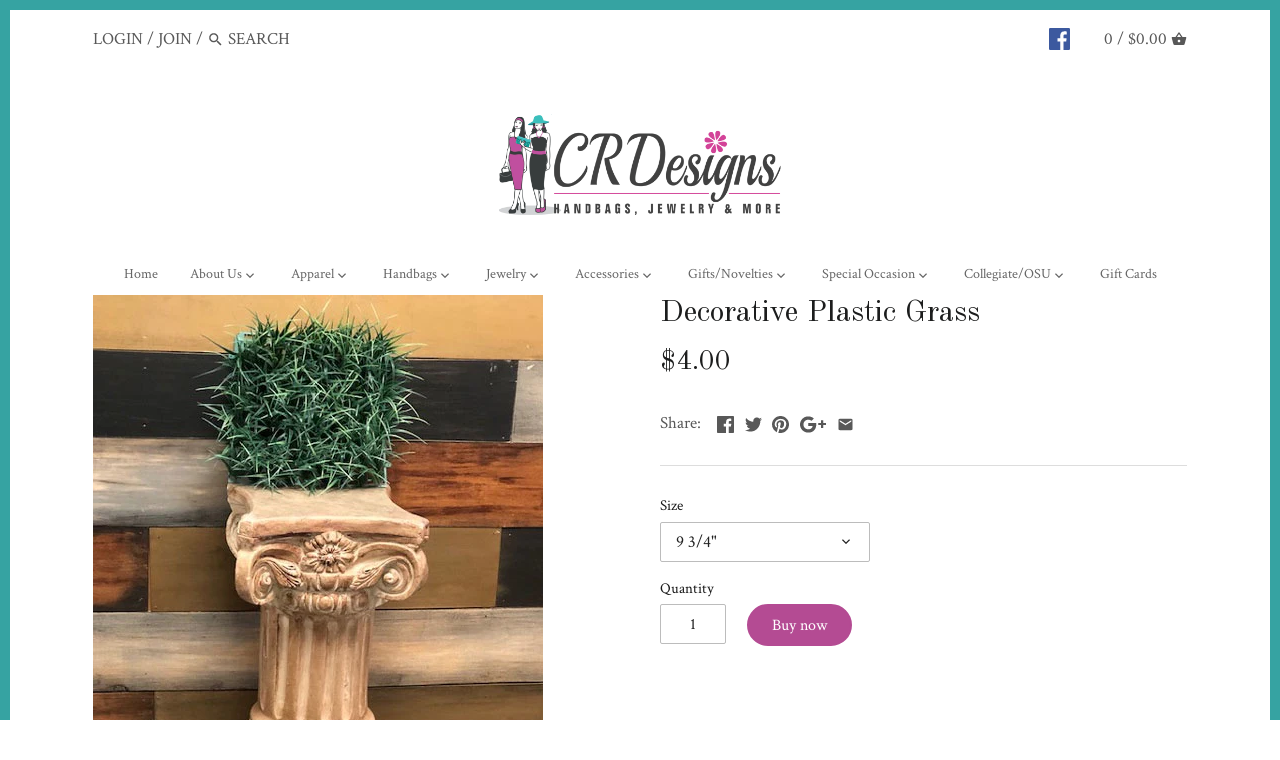

--- FILE ---
content_type: text/javascript
request_url: https://wpfashion.boutique/cdn/shop/t/7/assets/globo.stores.data.js?v=162884969979842882941600653190
body_size: -759
content:
storesConfig.stores = []
